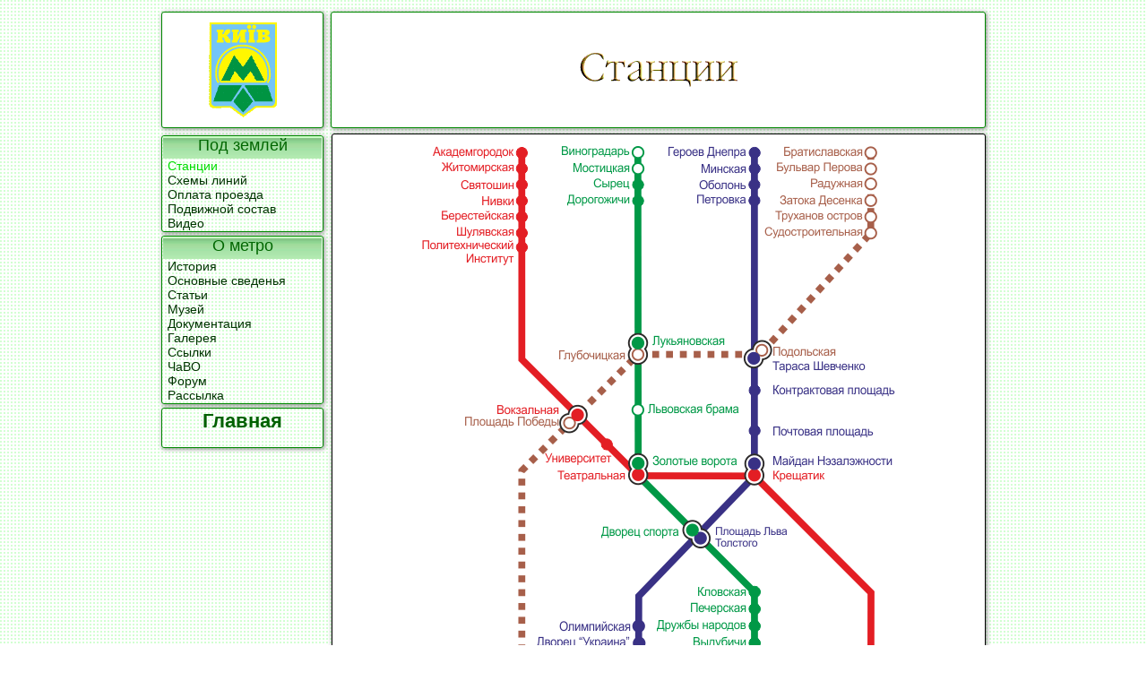

--- FILE ---
content_type: text/html; charset=UTF-8
request_url: https://metropoliten.kiev.ua/map.php
body_size: 5846
content:
<html>
<!DOCTYPE html>
<meta http-equiv="Content-Type" content="text/html; charset=utf-8" lang="ru">
<meta name="description" content="Киевский метрополитен">
<meta name="keywords" content="метро метрополитен станции схемы">
<meta name="author" content="Vadim Dzygoon">
 
<style type="text/css">@import url(css/main.css);</style>


<head>
	<meta name="verify-v1" content="qos9SvDpMbOkX8MbZgU/evGvKVjP0Z8KIAkQugWcckc=" />
	<link rel="stylesheet" type="text/css" href="../dist/css/slider-pro.min.css" media="screen"/>
	<script src="https://ajax.googleapis.com/ajax/libs/jquery/1.12.4/jquery.min.js"></script>
	<script src="https://ajax.googleapis.com/ajax/libs/jquery/2.2.4/jquery.min.js"></script>
	<script src="https://ajax.googleapis.com/ajax/libs/jquery/3.3.1/jquery.min.js"></script>
	<script src="dist/js/jquery.sliderPro.min.js"></script>
	
	<title>
Станции киевского метрополитена	</title>
	
</head>
<body background="/pict/bg_img.gif">
<div style="width: 930px; margin: 0 auto;">
<table border="0" width="100%" align="center">
	<tr>
	<td>
	<table width="185px">
		<tr>
			<td align="center" style="width: 180px; height: 130px; border: 1px solid; background: #ffffff; box-shadow: 1px 1px 5px rgb(128,128,128); border-color: #008800; border-radius: 3px 3px 3px 3px;">
			<img src="pict/emblem.gif">
			</td>
		</tr>
	</table>
	</td>
	<td>
	<table width="735px">
	<tr>
		<td align="center" style="width: 730px; height: 130px; border: 1px solid; background: #ffffff; box-shadow: 1px 1px 5px rgb(128,128,128); border-color: #008800; border-radius: 3px 3px 3px 3px;"><img src="pict/titles/rus/station-title.gif" width="177" height="38" alt="Станции киевского метрополитена" border="0">
</td>
    </tr>
    </table>
    </td>
  </tr>
  <tr>
  <td valign="top">
  <table styte="border-collapse: collapse;">
<tr>
<td style="width: 185px; border: 1px solid; border-radius: 3px 3px 3px 3px; box-shadow: 1px 1px 5px rgb(128,128,128); border-color: #008800;">
<h3 style="margin-bottom: 0px; margin-top: -1px; background-image: url(../pict/fill1.jpg); height: 25px; font-size: 18px; font-family: Verdana, Geneva, Arial, Helvetica, sans-serif; color: #006600; text-align: center;">Под землей</h3>
<span style="color : #00dd00; font-size: 14px; vertical-align: middle; margin-left: 5px; font-family: Verdana, Geneva, Arial, Helvetica, sans-serif;">Станции</span><br>
<a href="schem.php?lang=0" style="color : #003300; vertical-align: middle; font-family: Verdana, Geneva, Arial, Helvetica, sans-serif; margin-left: 5px;">Схемы&nbsp;линий</a><br>
<a href="price.php?lang=0" style="color : #003300; vertical-align: middle; font-family: Verdana, Geneva, Arial, Helvetica, sans-serif; margin-left: 5px;">Оплата&nbsp;проезда</a><br>
<a href="ps.php?lang=0" style="color : #003300; vertical-align: middle; font-family: Verdana, Geneva, Arial, Helvetica, sans-serif; margin-left: 5px;">Подвижной&nbsp;состав</a><br>
<a href="video.php?lang=0" style="color : #003300; vertical-align: middle; font-family: Verdana, Geneva, Arial, Helvetica, sans-serif; margin-left: 5px;">Видео</a><br>
	</tr>
	</table>
	<table>
	<tr>
<td style="width: 185px; border: 1px solid; border-radius: 3px 3px 3px 3px; box-shadow: 1px 1px 5px rgb(128,128,128); border-color: #008800;">
<h3 style="margin-bottom: 0px; margin-top: -1px; background-image: url(../pict/fill1.jpg); height: 25px; font-size: 18px; font-family: Verdana, Geneva, Arial, Helvetica, sans-serif; color: #006600; text-align: center;">О метро</h3>
<a href="hist.php?lang=0" style="color : #003300; vertical-align: middle; font-family: Verdana, Geneva, Arial, Helvetica, sans-serif; margin-left: 5px;">История</a><br>
<a href="tth.php?lang=0" style="color : #003300; vertical-align: middle; font-family: Verdana, Geneva, Arial, Helvetica, sans-serif; margin-left: 5px;">Основные&nbsp;сведенья</a><br>
<a href="articles.php?lang=0" style="color : #003300; vertical-align: middle; font-family: Verdana, Geneva, Arial, Helvetica, sans-serif; margin-left: 5px;">Статьи</a><br>
<a href="museum.php?lang=0" style="color : #003300; vertical-align: middle; font-family: Verdana, Geneva, Arial, Helvetica, sans-serif; margin-left: 5px;">Музей</a><br>
<a href="docs.php?lang=0" style="color : #003300; vertical-align: middle; font-family: Verdana, Geneva, Arial, Helvetica, sans-serif; margin-left: 5px;">Документация</a><br>
<a href="http://forum.metropoliten.kiev.ua/album.php" style="color : #003300; vertical-align: middle; font-family: Verdana, Geneva, Arial, Helvetica, sans-serif; margin-left: 5px;">Галерея</a><br>
<a href="refs.php?lang=0" style="color : #003300; vertical-align: middle; font-family: Verdana, Geneva, Arial, Helvetica, sans-serif; margin-left: 5px;">Ссылки</a><br>
<a href="faq.php" style="color : #003300; vertical-align: middle; font-family: Verdana, Geneva, Arial, Helvetica, sans-serif; margin-left: 5px;">ЧаВО</a><br>
<a href="http://forum.metropoliten.kiev.ua" style="color : #003300; vertical-align: middle; font-family: Verdana, Geneva, Arial, Helvetica, sans-serif; margin-left: 5px;">Форум</a><br>
<a href="mailto:kievmetro-subscribe@yahoogroups.com" style="color : #003300; vertical-align: middle; font-family: Verdana, Geneva, Arial, Helvetica, sans-serif; margin-left: 5px;">Рассылка</a><br>
    </tr>
	</table>
	<table>
	<tr>       
<td style="width: 185px; border: 1px solid; font-size: 18px; font-family: Verdana, Geneva, Arial, Helvetica, sans-serif; color: #006600; text-align: center; border-radius: 3px 3px 3px 3px; box-shadow: 1px 1px 5px rgb(128,128,128); border-color: #008800;;"><a href="index.php?lang=0"><h1>Главная</h1></a>
	</td>
	</tr>
</table>
  <table>
  <tr>
	<td>
		</td>
  </tr>
  </table>
  </td>
  <td valign="top">
  <table class="maintable" style="width: 730px; margin-left: 3px; border: 1px solid; background: #ffffff; box-shadow: 1px 1px 5px rgb(128,128,128); border-radius: 3px 3px 3px 3px;">
  <tr>
  <td align="center" bgcolor="#FFFFFF">
  <map name="metro">
<area alt="Академгородок" shape="circle" coords="111,8,7" href="station.php?lang=0&station_id=1">
<area alt="Академгородок" shape="rect" coords="11,0,101,15" href="station.php?lang=0&station_id=1">
<area alt="Академгородок" shape="circle" coords="111,8,7" href="station.php?lang=0&station_id=1">
<area alt="Академгородок" shape="rect" coords="11,0,101,15" href="station.php?lang=0&station_id=1">
<area alt="Житомирская" shape="rect" coords="19,16,101,33" href="station.php?lang=0&station_id=2">
<area alt="Житомирская" shape="circle" coords="112,26,7" href="station.php?lang=0&station_id=2">
<area alt="Житомирская" shape="rect" coords="19,16,101,33" href="station.php?lang=0&station_id=2">
<area alt="Житомирская" shape="circle" coords="112,26,7" href="station.php?lang=0&station_id=2">
<area alt="Святошин" shape="rect" coords="40,36,101,52" href="station.php?lang=0&station_id=3">
<area alt="Святошин" shape="circle" coords="112,43,7" href="station.php?lang=0&station_id=3">
<area alt="Святошин" shape="rect" coords="40,36,101,52" href="station.php?lang=0&station_id=3">
<area alt="Святошин" shape="circle" coords="112,43,7" href="station.php?lang=0&station_id=3">
<area alt="Нивки" shape="rect" coords="62,53,102,67" href="station.php?lang=0&station_id=4">
<area alt="Нивки" shape="circle" coords="112,61,7" href="station.php?lang=0&station_id=4">
<area alt="Нивки" shape="rect" coords="62,53,102,67" href="station.php?lang=0&station_id=4">
<area alt="Нивки" shape="circle" coords="112,61,7" href="station.php?lang=0&station_id=4">
<area alt="Берестейская" shape="rect" coords="18,70,102,84" href="station.php?lang=0&station_id=5">
<area alt="Берестейская" shape="circle" coords="112,80,7" href="station.php?lang=0&station_id=5">
<area alt="Берестейская" shape="rect" coords="18,70,102,84" href="station.php?lang=0&station_id=5">
<area alt="Берестейская" shape="circle" coords="112,80,7" href="station.php?lang=0&station_id=5">
<area alt="Шулявская" shape="rect" coords="36,88,102,102" href="station.php?lang=0&station_id=6">
<area alt="Шулявская" shape="circle" coords="112,98,7" href="station.php?lang=0&station_id=6">
<area alt="Шулявская" shape="rect" coords="36,88,102,102" href="station.php?lang=0&station_id=6">
<area alt="Шулявская" shape="circle" coords="112,98,7" href="station.php?lang=0&station_id=6">
<area alt="Политехнический институт" shape="rect" coords="0,105,103,133" href="station.php?lang=0&station_id=7">
<area alt="Политехнический институт" shape="circle" coords="112,113,7" href="station.php?lang=0&station_id=7">
<area alt="Политехнический институт" shape="rect" coords="0,105,103,133" href="station.php?lang=0&station_id=7">
<area alt="Политехнический институт" shape="circle" coords="112,113,7" href="station.php?lang=0&station_id=7">
<area alt="Вокзальная" shape="rect" coords="82,286,154,301" href="station.php?lang=0&station_id=8">
<area alt="Вокзальная" shape="circle" coords="174,300,7" href="station.php?lang=0&station_id=8">
<area alt="Вокзальная" shape="rect" coords="82,286,154,301" href="station.php?lang=0&station_id=8">
<area alt="Вокзальная" shape="circle" coords="174,300,7" href="station.php?lang=0&station_id=8">
<area alt="Университет" shape="rect" coords="135,342,211,356" href="station.php?lang=0&station_id=9">
<area alt="Университет" shape="circle" coords="206,333,7" href="station.php?lang=0&station_id=9">
<area alt="Университет" shape="rect" coords="135,342,211,356" href="station.php?lang=0&station_id=9">
<area alt="Университет" shape="circle" coords="206,333,7" href="station.php?lang=0&station_id=9">
<area alt="Театральная" shape="rect" coords="145,363,229,377" href="station.php?lang=0&station_id=10">
<area alt="Театральная" shape="circle" coords="241,367,7" href="station.php?lang=0&station_id=10">
<area alt="Театральная" shape="rect" coords="145,363,229,377" href="station.php?lang=0&station_id=10">
<area alt="Театральная" shape="circle" coords="241,367,7" href="station.php?lang=0&station_id=10">
<area alt="Крещатик" shape="rect" coords="386,361,451,377" href="station.php?lang=0&station_id=11">
<area alt="Крещатик" shape="circle" coords="371,368,7" href="station.php?lang=0&station_id=11">
<area alt="Крещатик" shape="rect" coords="386,361,451,377" href="station.php?lang=0&station_id=11">
<area alt="Крещатик" shape="circle" coords="371,368,7" href="station.php?lang=0&station_id=11">
<area alt="Арсенальная" shape="rect" coords="411,585,494,600" href="station.php?lang=0&station_id=12">
<area alt="Арсенальная" shape="circle" coords="501,594,7" href="station.php?lang=0&station_id=12">
<area alt="Арсенальная" shape="rect" coords="411,585,494,600" href="station.php?lang=0&station_id=12">
<area alt="Арсенальная" shape="circle" coords="501,594,7" href="station.php?lang=0&station_id=12">
<area alt="Днепр" shape="rect" coords="452,604,492,620" href="station.php?lang=0&station_id=13">
<area alt="Днепр" shape="circle" coords="501,612,7" href="station.php?lang=0&station_id=13">
<area alt="Днепр" shape="rect" coords="452,604,492,620" href="station.php?lang=0&station_id=13">
<area alt="Днепр" shape="circle" coords="501,612,7" href="station.php?lang=0&station_id=13">
<area alt="Гидропарк" shape="rect" coords="425,625,493,639" href="station.php?lang=0&station_id=14">
<area alt="Гидропарк" shape="circle" coords="501,631,7" href="station.php?lang=0&station_id=14">
<area alt="Гидропарк" shape="rect" coords="425,625,493,639" href="station.php?lang=0&station_id=14">
<area alt="Гидропарк" shape="circle" coords="501,631,7" href="station.php?lang=0&station_id=14">
<area alt="Левобережная" shape="rect" coords="403,643,493,658" href="station.php?lang=0&station_id=15">
<area alt="Левобережная" shape="circle" coords="501,650,7" href="station.php?lang=0&station_id=15">
<area alt="Левобережная" shape="rect" coords="403,643,493,658" href="station.php?lang=0&station_id=15">
<area alt="Левобережная" shape="circle" coords="501,650,7" href="station.php?lang=0&station_id=15">
<area alt="Дарница" shape="rect" coords="437,661,492,677" href="station.php?lang=0&station_id=16">
<area alt="Дарница" shape="circle" coords="501,670,7" href="station.php?lang=0&station_id=16">
<area alt="Дарница" shape="rect" coords="437,661,492,677" href="station.php?lang=0&station_id=16">
<area alt="Дарница" shape="circle" coords="501,670,7" href="station.php?lang=0&station_id=16">
<area alt="Черниговская" shape="rect" coords="408,680,493,695" href="station.php?lang=0&station_id=17">
<area alt="Черниговская" shape="circle" coords="501,688,7" href="station.php?lang=0&station_id=17">
<area alt="Черниговская" shape="rect" coords="408,680,493,695" href="station.php?lang=0&station_id=17">
<area alt="Черниговская" shape="circle" coords="501,688,7" href="station.php?lang=0&station_id=17">
<area alt="Лесная" shape="rect" coords="445,700,494,715" href="station.php?lang=0&station_id=18">
<area alt="Лесная" shape="circle" coords="501,706,7" href="station.php?lang=0&station_id=18">
<area alt="Лесная" shape="rect" coords="445,700,494,715" href="station.php?lang=0&station_id=18">
<area alt="Лесная" shape="circle" coords="501,706,7" href="station.php?lang=0&station_id=18">
<area alt="Героев Днепра" shape="rect" coords="272,1,362,16" href="station.php?lang=0&station_id=19">
<area alt="Героев Днепра" shape="circle" coords="371,8,7" href="station.php?lang=0&station_id=19">
<area alt="Героев Днепра" shape="rect" coords="272,1,362,16" href="station.php?lang=0&station_id=19">
<area alt="Героев Днепра" shape="circle" coords="371,8,7" href="station.php?lang=0&station_id=19">
<area alt="Минская" shape="rect" coords="308,20,362,32" href="station.php?lang=0&station_id=20">
<area alt="Минская" shape="circle" coords="371,25,7" href="station.php?lang=0&station_id=20">
<area alt="Минская" shape="rect" coords="308,20,362,32" href="station.php?lang=0&station_id=20">
<area alt="Минская" shape="circle" coords="371,25,7" href="station.php?lang=0&station_id=20">
<area alt="Оболонь" shape="rect" coords="307,39,362,50" href="station.php?lang=0&station_id=21">
<area alt="Оболонь" shape="circle" coords="371,43,7" href="station.php?lang=0&station_id=21">
<area alt="Оболонь" shape="rect" coords="307,39,362,50" href="station.php?lang=0&station_id=21">
<area alt="Оболонь" shape="circle" coords="371,43,7" href="station.php?lang=0&station_id=21">
<area alt="Петровка" shape="rect" coords="301,54,362,67" href="station.php?lang=0&station_id=22">
<area alt="Петровка" shape="circle" coords="371,61,7" href="station.php?lang=0&station_id=22">
<area alt="Петровка" shape="rect" coords="301,54,362,67" href="station.php?lang=0&station_id=22">
<area alt="Петровка" shape="circle" coords="371,61,7" href="station.php?lang=0&station_id=22">
<area alt="Тараса Шевченко" shape="rect" coords="391,238,497,253" href="station.php?lang=0&station_id=23">
<area alt="Тараса Шевченко" shape="circle" coords="371,238,7" href="station.php?lang=0&station_id=23">
<area alt="Тараса Шевченко" shape="rect" coords="391,238,497,253" href="station.php?lang=0&station_id=23">
<area alt="Тараса Шевченко" shape="circle" coords="371,238,7" href="station.php?lang=0&station_id=23">
<area alt="Контрактовая площадь" shape="rect" coords="392,265,527,280" href="station.php?lang=0&station_id=24">
<area alt="Контрактовая площадь" shape="circle" coords="371,273,7" href="station.php?lang=0&station_id=24">
<area alt="Контрактовая площадь" shape="rect" coords="392,265,527,280" href="station.php?lang=0&station_id=24">
<area alt="Контрактовая площадь" shape="circle" coords="371,273,7" href="station.php?lang=0&station_id=24">
<area alt="Почтовая площадь" shape="rect" coords="389,311,504,326" href="station.php?lang=0&station_id=25">
<area alt="Почтовая площадь" shape="circle" coords="371,318,7" href="station.php?lang=0&station_id=25">
<area alt="Почтовая площадь" shape="rect" coords="389,311,504,326" href="station.php?lang=0&station_id=25">
<area alt="Почтовая площадь" shape="circle" coords="371,318,7" href="station.php?lang=0&station_id=25">
<area alt="Майдан Нэзалэжности" shape="rect" coords="383,344,526,359" href="station.php?lang=0&station_id=26">
<area alt="Майдан Нэзалэжности" shape="circle" coords="371,355,7" href="station.php?lang=0&station_id=26">
<area alt="Майдан Нэзалэжности" shape="rect" coords="383,344,526,359" href="station.php?lang=0&station_id=26">
<area alt="Майдан Нэзалэжности" shape="circle" coords="371,355,7" href="station.php?lang=0&station_id=26">
<area alt="Площадь Льва Толстого" shape="rect" coords="324,424,406,450" href="station.php?lang=0&station_id=27">
<area alt="Площадь Льва Толстого" shape="circle" coords="311,438,7" href="station.php?lang=0&station_id=27">
<area alt="Площадь Льва Толстого" shape="rect" coords="324,424,406,450" href="station.php?lang=0&station_id=27">
<area alt="Площадь Льва Толстого" shape="circle" coords="311,438,7" href="station.php?lang=0&station_id=27">
<area alt="Олимпийска" shape="rect" coords="150,528,234,542" href="station.php?lang=0&station_id=28">
<area alt="Олимпийская" shape="circle" coords="241,535,7" href="station.php?lang=0&station_id=28">
<area alt="Олимпийска" shape="rect" coords="150,528,234,542" href="station.php?lang=0&station_id=28">
<area alt="Олимпийская" shape="circle" coords="241,535,7" href="station.php?lang=0&station_id=28">
<area alt="Дворец &laquo;Украина&raquo;" shape="rect" coords="125,545,234,561" href="station.php?lang=0&station_id=29">
<area alt="Дворец &laquo;Украина&raquo;" shape="circle" coords="241,555,7" href="station.php?lang=0&station_id=29">
<area alt="Дворец &laquo;Украина&raquo;" shape="rect" coords="125,545,234,561" href="station.php?lang=0&station_id=29">
<area alt="Дворец &laquo;Украина&raquo;" shape="circle" coords="241,555,7" href="station.php?lang=0&station_id=29">
<area alt="Лыбедская" shape="rect" coords="164,564,233,579" href="station.php?lang=0&station_id=30">
<area alt="Лыбедская" shape="circle" coords="241,574,7" href="station.php?lang=0&station_id=30">
<area alt="Лыбедская" shape="rect" coords="164,564,233,579" href="station.php?lang=0&station_id=30">
<area alt="Лыбедская" shape="circle" coords="241,574,7" href="station.php?lang=0&station_id=30">
<area alt="Демеевская" shape="rect" coords="160,584,232,600" href="station.php?lang=0&station_id=31">
<area alt="Демеевская" shape="circle" coords="241,593,7" href="station.php?lang=0&station_id=31">
<area alt="Демеевская" shape="rect" coords="160,584,232,600" href="station.php?lang=0&station_id=31">
<area alt="Демеевская" shape="circle" coords="241,593,7" href="station.php?lang=0&station_id=31">
<area alt="Голосеевская" shape="rect" coords="147,604,232,618" href="station.php?lang=0&station_id=32">
<area alt="Голосеевская" shape="circle" coords="241,611,7" href="station.php?lang=0&station_id=32">
<area alt="Голосеевская" shape="rect" coords="147,604,232,618" href="station.php?lang=0&station_id=32">
<area alt="Голосеевская" shape="circle" coords="241,611,7" href="station.php?lang=0&station_id=32">
<area alt="Васильковская" shape="rect" coords="143,621,233,637" href="station.php?lang=0&station_id=33">
<area alt="Васильковская" shape="circle" coords="241,631,7" href="station.php?lang=0&station_id=33">
<area alt="Васильковская" shape="rect" coords="143,621,233,637" href="station.php?lang=0&station_id=33">
<area alt="Васильковская" shape="circle" coords="241,631,7" href="station.php?lang=0&station_id=33">
<area alt="Выставочный центр" shape="rect" coords="147,637,232,660" href="station.php?lang=0&station_id=34">
<area alt="Выставочный центр" shape="circle" coords="241,649,7" href="station.php?lang=0&station_id=34">
<area alt="Выставочный центр" shape="rect" coords="147,637,232,660" href="station.php?lang=0&station_id=34">
<area alt="Выставочный центр" shape="circle" coords="241,649,7" href="station.php?lang=0&station_id=34">
<area alt="Иподром" shape="circle" coords="241,669,7" href="station.php?lang=0&station_id=35">
<area alt="Иподром" shape="rect" coords="176,661,231,675" href="station.php?lang=0&station_id=35">
<area alt="Иподром" shape="circle" coords="241,669,7" href="station.php?lang=0&station_id=35">
<area alt="Иподром" shape="rect" coords="176,661,231,675" href="station.php?lang=0&station_id=35">
<area alt="Теремки" shape="circle" coords="241,688,7" href="station.php?lang=0&station_id=36">
<area alt="Теремки" shape="rect" coords="179,678,233,695" href="station.php?lang=0&station_id=36">
<area alt="Теремки" shape="circle" coords="241,688,7" href="station.php?lang=0&station_id=36">
<area alt="Теремки" shape="rect" coords="179,678,233,695" href="station.php?lang=0&station_id=36">
<area alt="Одесская" shape="circle" coords="241,707,7" href="station.php?lang=0&station_id=37">
<area alt="Одесская" shape="rect" coords="173,698,232,714" href="station.php?lang=0&station_id=37">
<area alt="Одесская" shape="circle" coords="241,707,7" href="station.php?lang=0&station_id=37">
<area alt="Одесская" shape="rect" coords="173,698,232,714" href="station.php?lang=0&station_id=37">
<area alt="Сырец" shape="rect" coords="184,36,230,49" href="station.php?lang=0&station_id=38">
<area alt="Сырец" shape="circle" coords="241,44,7" href="station.php?lang=0&station_id=38">
<area alt="Сырец" shape="rect" coords="184,36,230,49" href="station.php?lang=0&station_id=38">
<area alt="Сырец" shape="circle" coords="241,44,7" href="station.php?lang=0&station_id=38">
<area alt="Дорогожичи" shape="rect" coords="152,54,231,67" href="station.php?lang=0&station_id=39">
<area alt="Дорогожичи" shape="circle" coords="241,61,7" href="station.php?lang=0&station_id=39">
<area alt="Дорогожичи" shape="rect" coords="152,54,231,67" href="station.php?lang=0&station_id=39">
<area alt="Дорогожичи" shape="circle" coords="241,61,7" href="station.php?lang=0&station_id=39">
<area alt="Лукьяновская" shape="rect" coords="256,211,340,226" href="station.php?lang=0&station_id=40">
<area alt="Лукьяновская" shape="circle" coords="242,221,7" href="station.php?lang=0&station_id=40">
<area alt="Лукьяновская" shape="rect" coords="256,211,340,226" href="station.php?lang=0&station_id=40">
<area alt="Лукьяновская" shape="circle" coords="242,221,7" href="station.php?lang=0&station_id=40">
<area alt="Золотые ворота" shape="rect" coords="256,344,352,360" href="station.php?lang=0&station_id=41">
<area alt="Золотые ворота" shape="circle" coords="242,354,7" href="station.php?lang=0&station_id=41">
<area alt="Золотые ворота" shape="rect" coords="256,344,352,360" href="station.php?lang=0&station_id=41">
<area alt="Золотые ворота" shape="circle" coords="242,354,7" href="station.php?lang=0&station_id=41">
<area alt="Дворец спорта" shape="rect" coords="199,424,289,439" href="station.php?lang=0&station_id=42">
<area alt="Дворец спорта" shape="circle" coords="301,429,7" href="station.php?lang=0&station_id=42">
<area alt="Дворец спорта" shape="rect" coords="199,424,289,439" href="station.php?lang=0&station_id=42">
<area alt="Дворец спорта" shape="circle" coords="301,429,7" href="station.php?lang=0&station_id=42">
<area alt="Кловская" shape="rect" coords="304,491,362,505" href="station.php?lang=0&station_id=43">
<area alt="Кловская" shape="circle" coords="372,498,7" href="station.php?lang=0&station_id=43">
<area alt="Кловская" shape="rect" coords="304,491,362,505" href="station.php?lang=0&station_id=43">
<area alt="Кловская" shape="circle" coords="372,498,7" href="station.php?lang=0&station_id=43">
<area alt="Печерская" shape="rect" coords="297,510,362,524" href="station.php?lang=0&station_id=44">
<area alt="Печерская" shape="circle" coords="372,517,7" href="station.php?lang=0&station_id=44">
<area alt="Печерская" shape="rect" coords="297,510,362,524" href="station.php?lang=0&station_id=44">
<area alt="Печерская" shape="circle" coords="372,517,7" href="station.php?lang=0&station_id=44">
<area alt="Дружбы народов" shape="rect" coords="261,529,362,544" href="station.php?lang=0&station_id=45">
<area alt="Дружбы народов" shape="circle" coords="371,536,7" href="station.php?lang=0&station_id=45">
<area alt="Дружбы народов" shape="rect" coords="261,529,362,544" href="station.php?lang=0&station_id=45">
<area alt="Дружбы народов" shape="circle" coords="371,536,7" href="station.php?lang=0&station_id=45">
<area alt="Выдубичи" shape="rect" coords="299,548,362,562" href="station.php?lang=0&station_id=46">
<area alt="Выдубичи" shape="circle" coords="371,555,7" href="station.php?lang=0&station_id=46">
<area alt="Выдубичи" shape="rect" coords="299,548,362,562" href="station.php?lang=0&station_id=46">
<area alt="Выдубичи" shape="circle" coords="371,555,7" href="station.php?lang=0&station_id=46">
<area alt="Славутич" shape="rect" coords="305,585,362,599" href="station.php?lang=0&station_id=47">
<area alt="Славутич" shape="circle" coords="371,593,7" href="station.php?lang=0&station_id=47">
<area alt="Славутич" shape="rect" coords="305,585,362,599" href="station.php?lang=0&station_id=47">
<area alt="Славутич" shape="circle" coords="371,593,7" href="station.php?lang=0&station_id=47">
<area alt="Осокорки" shape="rect" coords="303,604,361,619" href="station.php?lang=0&station_id=48">
<area alt="Осокорки" shape="circle" coords="371,612,7" href="station.php?lang=0&station_id=48">
<area alt="Осокорки" shape="rect" coords="303,604,361,619" href="station.php?lang=0&station_id=48">
<area alt="Осокорки" shape="circle" coords="371,612,7" href="station.php?lang=0&station_id=48">
<area alt="Позняки" shape="rect" coords="310,626,362,639" href="station.php?lang=0&station_id=49">
<area alt="Позняки" shape="circle" coords="371,632,7" href="station.php?lang=0&station_id=49">
<area alt="Позняки" shape="rect" coords="310,626,362,639" href="station.php?lang=0&station_id=49">
<area alt="Позняки" shape="circle" coords="371,632,7" href="station.php?lang=0&station_id=49">
<area alt="Харьковская" shape="rect" coords="281,635,359,648" href="station.php?lang=0&station_id=50">
<area alt="Харьковская" shape="circle" coords="371,650,7" href="station.php?lang=0&station_id=50">
<area alt="Харьковская" shape="rect" coords="281,635,359,648" href="station.php?lang=0&station_id=50">
<area alt="Харьковская" shape="circle" coords="371,650,7" href="station.php?lang=0&station_id=50">
<area alt="Вырлица" shape="rect" coords="306,662,363,677" href="station.php?lang=0&station_id=51">
<area alt="Вырлица" shape="circle" coords="371,670,7" href="station.php?lang=0&station_id=51">
<area alt="Вырлица" shape="rect" coords="306,662,363,677" href="station.php?lang=0&station_id=51">
<area alt="Вырлица" shape="circle" coords="371,670,7" href="station.php?lang=0&station_id=51">
<area alt="Бориспольская" shape="rect" coords="272,681,362,696" href="station.php?lang=0&station_id=52">
<area alt="Бориспольская" shape="circle" coords="371,688,7" href="station.php?lang=0&station_id=52">
<area alt="Бориспольская" shape="rect" coords="272,681,362,696" href="station.php?lang=0&station_id=52">
<area alt="Бориспольская" shape="circle" coords="371,688,7" href="station.php?lang=0&station_id=52">
<area alt="Красный хутор" shape="rect" coords="273,699,363,714" href="station.php?lang=0&station_id=53">
<area alt="Красный хутор" shape="circle" coords="372,707,7" href="station.php?lang=0&station_id=53">
<area alt="Красный хутор" shape="rect" coords="273,699,363,714" href="station.php?lang=0&station_id=53">
<area alt="Красный хутор" shape="circle" coords="372,707,7" href="station.php?lang=0&station_id=53">
<area alt="Мостицкая" shape="rect" coords="162,19,231,31" href="station.php?lang=0&station_id=54">
<area alt="Мостицкая" shape="circle" coords="241,26,7" href="station.php?lang=0&station_id=54">
<area alt="Мостицкая" shape="rect" coords="162,19,231,31" href="station.php?lang=0&station_id=54">
<area alt="Мостицкая" shape="circle" coords="241,26,7" href="station.php?lang=0&station_id=54">
<area alt="Виноградарь" shape="rect" coords="152,1,231,14" href="station.php?lang=0&station_id=55">
<area alt="Виноградарь" shape="circle" coords="241,8,7" href="station.php?lang=0&station_id=55">
<area alt="Виноградарь" shape="rect" coords="152,1,231,14" href="station.php?lang=0&station_id=55">
<area alt="Виноградарь" shape="circle" coords="241,8,7" href="station.php?lang=0&station_id=55">
<area alt="Братиславская" shape="rect" coords="402,0,492,15" href="station.php?lang=0&station_id=56">
<area alt="Братиславская" shape="circle" coords="501,8,7" href="station.php?lang=0&station_id=56">
<area alt="Братиславская" shape="rect" coords="402,0,492,15" href="station.php?lang=0&station_id=56">
<area alt="Братиславская" shape="circle" coords="501,8,7" href="station.php?lang=0&station_id=56">
<area alt="Бульвар Перова" shape="rect" coords="396,18,492,32" href="station.php?lang=0&station_id=57">
<area alt="Бульвар Перова" shape="circle" coords="501,26,7" href="station.php?lang=0&station_id=57">
<area alt="Бульвар Перова" shape="rect" coords="396,18,492,32" href="station.php?lang=0&station_id=57">
<area alt="Бульвар Перова" shape="circle" coords="501,26,7" href="station.php?lang=0&station_id=57">
<area alt="Радужная" shape="rect" coords="429,35,491,49" href="station.php?lang=0&station_id=58">
<area alt="Радужная" shape="circle" coords="501,43,7" href="station.php?lang=0&station_id=58">
<area alt="Радужная" shape="rect" coords="429,35,491,49" href="station.php?lang=0&station_id=58">
<area alt="Радужная" shape="circle" coords="501,43,7" href="station.php?lang=0&station_id=58">
<area alt="Затока Десенка" shape="rect" coords="399,53,492,68" href="station.php?lang=0&station_id=59">
<area alt="Затока Десенка" shape="circle" coords="501,61,7" href="station.php?lang=0&station_id=59">
<area alt="Затока Десенка" shape="rect" coords="399,53,492,68" href="station.php?lang=0&station_id=59">
<area alt="Затока Десенка" shape="circle" coords="501,61,7" href="station.php?lang=0&station_id=59">
<area alt="Труханов остров" shape="rect" coords="395,70,492,86" href="station.php?lang=0&station_id=60">
<area alt="Труханов остров" shape="circle" coords="501,79,7" href="station.php?lang=0&station_id=60">
<area alt="Труханов остров" shape="rect" coords="395,70,492,86" href="station.php?lang=0&station_id=60">
<area alt="Труханов остров" shape="circle" coords="501,79,7" href="station.php?lang=0&station_id=60">
<area alt="Судостроительная" shape="rect" coords="380,88,493,104" href="station.php?lang=0&station_id=61">
<area alt="Судостроительная" shape="circle" coords="502,97,7" href="station.php?lang=0&station_id=61">
<area alt="Судостроительная" shape="rect" coords="380,88,493,104" href="station.php?lang=0&station_id=61">
<area alt="Судостроительная" shape="circle" coords="502,97,7" href="station.php?lang=0&station_id=61">
<area alt="Подольская" shape="rect" coords="392,222,464,237" href="station.php?lang=0&station_id=62">
<area alt="Подольская" shape="circle" coords="379,228,7" href="station.php?lang=0&station_id=62">
<area alt="Подольская" shape="rect" coords="392,222,464,237" href="station.php?lang=0&station_id=62">
<area alt="Подольская" shape="circle" coords="379,228,7" href="station.php?lang=0&station_id=62">
<area alt="Глубочицкая" shape="rect" coords="139,223,219,239" href="station.php?lang=0&station_id=63">
<area alt="Глубочицкая" shape="circle" coords="242,234,7" href="station.php?lang=0&station_id=63">
<area alt="Глубочицкая" shape="rect" coords="139,223,219,239" href="station.php?lang=0&station_id=63">
<area alt="Глубочицкая" shape="circle" coords="242,234,7" href="station.php?lang=0&station_id=63">
<area alt="Площадь Победы" shape="rect" coords="46,301,153,316" href="station.php?lang=0&station_id=64">
<area alt="Площадь Победы" shape="circle" coords="165,310,7" href="station.php?lang=0&station_id=64">
<area alt="Площадь Победы" shape="rect" coords="46,301,153,316" href="station.php?lang=0&station_id=64">
<area alt="Площадь Победы" shape="circle" coords="165,310,7" href="station.php?lang=0&station_id=64">
<area alt="Ул. Урицкого" shape="rect" coords="26,681,102,695" href="station.php?lang=0&station_id=65">
<area alt="Ул. Урицкого" shape="circle" coords="112,688,7" href="station.php?lang=0&station_id=65">
<area alt="Ул. Урицкого" shape="rect" coords="26,681,102,695" href="station.php?lang=0&station_id=65">
<area alt="Ул. Урицкого" shape="circle" coords="112,688,7" href="station.php?lang=0&station_id=65">
<area alt="Соломенская" shape="rect" coords="20,700,103,715" href="station.php?lang=0&station_id=66">
<area alt="Соломенская" shape="circle" coords="112,707,7" href="station.php?lang=0&station_id=66">
<area alt="Соломенская" shape="rect" coords="20,700,103,715" href="station.php?lang=0&station_id=66">
<area alt="Соломенская" shape="circle" coords="112,707,7" href="station.php?lang=0&station_id=66">
<area alt="Львовская брама" shape="rect" coords="252,286,355,301" href="station.php?lang=0&station_id=67">
<area alt="Львовская брама" shape="circle" coords="241,295,7" href="station.php?lang=0&station_id=67">
<area alt="Львовская брама" shape="rect" coords="252,286,355,301" href="station.php?lang=0&station_id=67">
<area alt="Львовская брама" shape="circle" coords="241,295,7" href="station.php?lang=0&station_id=67">
<area alt="Теличка" shape="rect" coords="310,568,362,581" href="station.php?lang=0&station_id=68">
<area alt="Теличка" shape="circle" coords="371,574,7" href="station.php?lang=0&station_id=68">
<area alt="Теличка" shape="rect" coords="310,568,362,581" href="station.php?lang=0&station_id=68">
<area alt="Теличка" shape="circle" coords="371,574,7" href="station.php?lang=0&station_id=68">
  <area alt="Святошинско-Броварская линия" coords="9,738,70,754" href="hist.php?lang=0#sbl">
  <area alt="Куреневско-Красноармейская линия" coords="8,758,69,774" href="hist.php?lang=0#kkl">
  <area alt="Сырецко-Печерская линия" coords="278,736,339,752" href="hist.php?lang=0#spl">
  <area alt="Подольско-Воскресенская линия" coords="280,758,341,774" href="hist.php?lang=0#pvl">
  </map>
  <img src="pict/stations/rus/metromap.gif" alt="Схема" width="528" height="800" border="0" usemap="#metro" style="margin-top: 10px; margin-bottom: 10px;">
  </td>
  </tr>
  </table>
  <div style="margin-top: 10px;">
  	</div>
  </td>
</tr>
</table>
</body>
</html>

--- FILE ---
content_type: text/css
request_url: https://metropoliten.kiev.ua/css/main.css
body_size: 654
content:
a {
	font-family: Verdana, Geneva, Arial, Helvetica, sans-serif;
	font-size: 14px;
	padding-bottom: 2px;
	text-decoration: none;
}
a:hover {
	font-family: Verdana, Geneva, Arial, Helvetica, sans-serif;
	text-decoration: underline;
}

body {
	
}
ctive {
	color: #00dd00;
	font-family: Verdana, Geneva, Arial, Helvetica, sans-serif;
}
h1 {
	color: #006000;
	font-family: Verdana, Geneva, Arial, Helvetica, sans-serif;
	font-size: 22px;
	font-weight: bolder;
	text-align: center;
}
h2 {
	font-family: Verdana, Geneva, Arial, Helvetica, sans-serif;
	font-size: 18px;
}
h3 {
	color: Green;
	font-family: "Times New Roman", Times, serif;
	font-size: 30px;
	font-weight: lighter;
}

strong {
	font-family: Verdana, Geneva, Arial, Helvetica, sans-serif;
	color : #003300;
	font-weight: bold;
	font-size: 11px;
}

.big {
	font-size: 18px;
	text-align: center;
}

.black {
	color: #000000;
}

.blue {
	color: #0000DD;
}

.but {
	background: url(../pict/fill2.jpg);
	border: 1px solid #009900;
}

.fototable {
	background: #ffffff;
	border: 1px solid #009900;
}

.green {
	color: #006600;
}

.green_bg {
	background-color: #CCFFCC;
}

.header {
	background: url(../pict/header.jpg);
	color: White;
	font-family: Verdana, Geneva, Arial, Helvetica, sans-serif;
	font-size: 18px;
	font-weight: bolder;
	text-align: center;
}

.header_blue {
	background: White url(../pict/fill1.jpg);
	color: Blue;
	font-size: 20px;
	text-align: center;
}

.header_brown {
	background: White url(../pict/fill1.jpg);
	color: #996633;
	font-size: 20px;
	text-align: center;
}

.header_gray {
	background: White url(../pict/fill1.jpg);
	color: Gray;
	font-size: 20px;
	text-align: center;
}

.header_green {
	background: White url(../pict/fill1.jpg);
	color: Green;
	font-size: 20px;
	text-align: center;
}

.header_red {
	background: White url(../pict/fill1.jpg);
	color: Red;
	font-size: 20px;
	text-align: center;
}

.header1 {
	background: White url(../pict/fill1.jpg);
	color: #006600;
	font-size: 24px;
	text-align: center;
}
.header2 {
	background: White url(../pict/fill1.jpg);
	color: #006600;
	font-size: 18px;
	text-align: center;
	font-family: Verdana, Geneva, Arial, Helvetica, sans-serif;
}

.hist {
	padding: 10px;
	text-align: justify;
	text-indent: 20px;
}

.hist_blue {
	color: Blue;
	font-family: Arial, Helvetica, sans-serif;
	font-size: 18px;
}

.hist_gray {
	color: gray;
	font-family: Arial, Helvetica, sans-serif;
	font-size: 18px;
}

.hist_green {
	color: Green;
	font-family: Arial, Helvetica, sans-serif;
	font-size: 18px;
}

.hist_red {
	color: Red;
	font-family: Arial, Helvetica, sans-serif;
	font-size: 18px;
}

.maintable {
	background: transparent;
	border: 1px solid #009900;
	font-family: Verdana, Geneva, Arial, Helvetica, sans-serif;
	font-size: 15px;
}

.news_blue {
	color: #0000DD;
	font-family: sans-serif;
}

.normal {
	font-family: Verdana, Geneva, Arial, Helvetica, sans-serif;
	font-size: 15px;
	font-style: normal;
}

.aniv_red {
	color: Red;
	font-family: "Times New Roman", Times, serif;
	font-size: 22px;
	font-style: normal;
}

.row1 {
	background: #eaf4ed;
}

.row2 {
	background: #d9ece2;
}

.row3 {
	background: #33CC66;
}

.row4 {
	background: #3c6 url(../pict/fill.jpg) repeat-x;
	color: #FFFFFF;
	font-family: Verdana, Geneva, Arial, Helvetica, sans-serif;
	font-size: 22px;
	text-align: center;
	vertical-align: text-bottom;
}

.sidetable{
	background: #DDFFDD;
	border: 1px solid #009900;
	margin-left:3px;
}

.small {
	font-size: 12px;
}

.small_col {
	font-family: Verdana, Geneva, Arial, Helvetica, sans-serif;
	font-size: 12px;
	margin-bottom: 7px;
}

.head {
	background: url(../pict/white_bg.gif) repeat-x;
	height: 120px;
}

/* Background images for tables */
.tbl{
	border-collapse: collapse;
	height: 7px;
}
.tblbot{
	background: url(../pict/shadow.gif) repeat-x;
	width: 100%;
}
.tbll{
	background: url(../pict/sh_l.gif) no-repeat;
	width: 7px;
}
.tblr{
	background: url(../pict/sh_r.gif) no-repeat;
	width: 7px;
}

.datatable {
	background: #ffffff;
	border: solid 1px #006633 
}
/* ����� ��������� */
.red {
	color: Red;
	vertical-align: middle;
	font-family: Verdana, Geneva, Arial, Helvetica, sans-serif;
}
.green {
	color : #00c000;
	vertical-align: middle;
	font-family: Verdana, Geneva, Arial, Helvetica, sans-serif;
}
.blue {
	color : Blue;
	vertical-align: middle;
	font-family: Verdana, Geneva, Arial, Helvetica, sans-serif;
}
.brown {
	color : #663300;
	vertical-align: middle;
	font-family: Verdana, Geneva, Arial, Helvetica, sans-serif;
}
.d_red {
	color : Maroon;
	vertical-align: middle;
	font-family: Verdana, Geneva, Arial, Helvetica, sans-serif;
}
.d_green {
	color : #009000;
	vertical-align: middle;
	font-family: Verdana, Geneva, Arial, Helvetica, sans-serif;
}
.d_blue {
	color : Navy;
	vertical-align: middle;
	font-family: Verdana, Geneva, Arial, Helvetica, sans-serif;
}
.wd_green{
	color : #003300;
	vertical-align: middle;
	font-family: Verdana, Geneva, Arial, Helvetica, sans-serif;
}
.act_green{
  color : #00dd00;
	vertical-align: middle;
	font-family: Verdana, Geneva, Arial, Helvetica, sans-serif;
}
.st_red {
	color : Red;
	vertical-align: middle;
	margin-left : 14px;
	font-family: Verdana, Geneva, Arial, Helvetica, sans-serif;
}
.st_blue{
	color : Blue;
	vertical-align: middle;
	margin-left : 14px;
	font-family: Verdana, Geneva, Arial, Helvetica, sans-serif;
}
.st_green{
	color : #009000;
	vertical-align: middle;
	margin-left : 14px;
	font-family: Verdana, Geneva, Arial, Helvetica, sans-serif;
}
.st_d_red {
	color : Maroon;
	vertical-align: middle;
	margin-left : 14px;
	font-family: Verdana, Geneva, Arial, Helvetica, sans-serif;
}
.st_d_blue {
	color : Navy;
	vertical-align: middle;
	margin-left : 14px;
	font-family: Verdana, Geneva, Arial, Helvetica, sans-serif;
}
.st_wd_green{
	color : #003300;
	vertical-align: middle;
	margin-left : 14px;
	font-family: Verdana, Geneva, Arial, Helvetica, sans-serif;
}
.adv_green
{
	color : #003300;
	vertical-align: middle;
	font-family: Verdana, Geneva, Arial, Helvetica, sans-serif;
	font-size: 11px 
}
.art_year
{
	color: #009000;
	font-family: Verdana, Geneva, sans-serif;
	font-size: 18px;
}